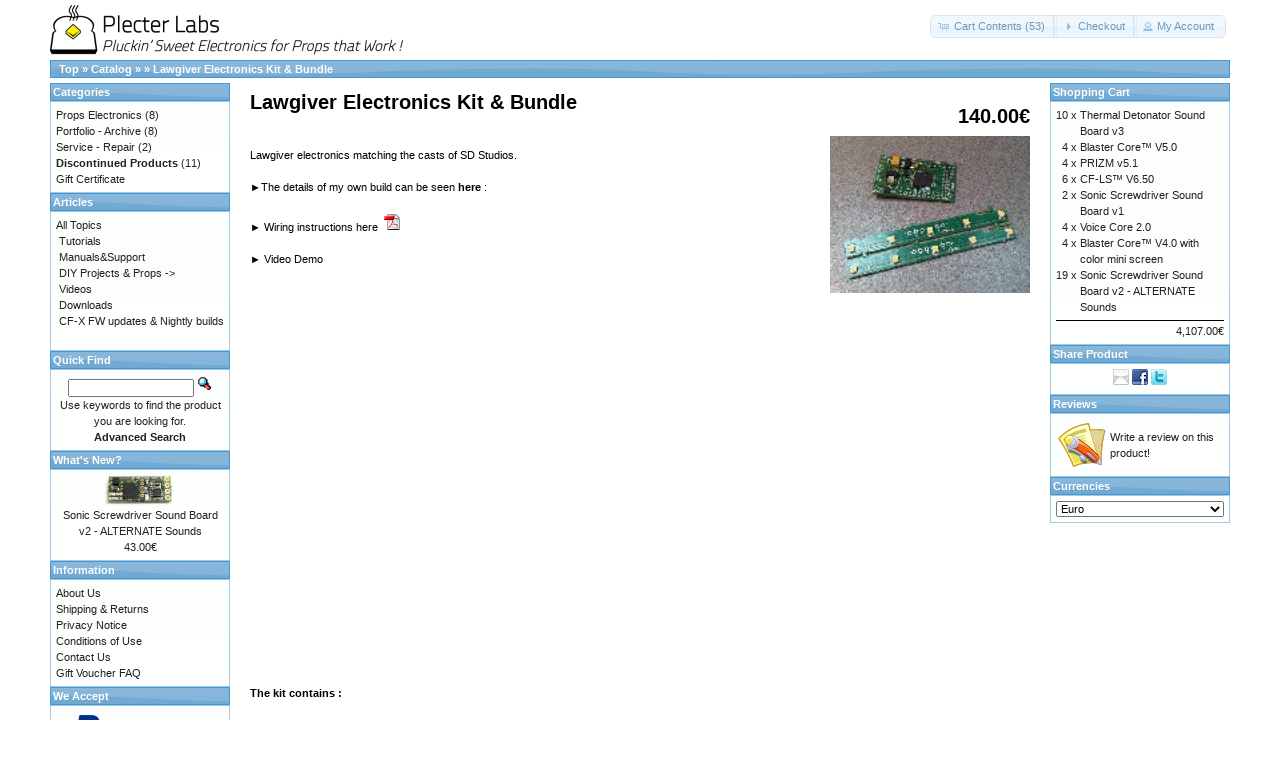

--- FILE ---
content_type: text/html; charset=UTF-8
request_url: https://www.plecterlabs.com/shop/product_info.php?cPath=22&products_id=44&osCsid=4750e12ab8a2e49717bb68c021714228
body_size: 5016
content:
      <style type="text/css">
      .separatorArticle {
      height: 1px;
      color: #FF0000;
      }
      .separatorBlogArticle {
      height: 1px;
      color: #FF0000;
      }
      .separatorNewArticle {
      height: 1px;
      color: #FF0000;
      }
      .separatorTopic {
      height: 1px;
      color: #FF0000;
      }
      </style>
      <!DOCTYPE html>
<html dir="ltr" lang="en">
<head>


 <meta http-equiv="Content-Type" content="text/html; charset=utf-8" />
 <title>Lawgiver Electronics Kit & Bundle</title>
 <meta name="Description" content="Lawgiver Electronics Kit & Bundle" />
 <meta name="Keywords" content="Lawgiver Electronics Kit & Bundle" />
 <meta name="robots" content="noodp" />
 <meta name="slurp" content="noydir" />
 <link rel="canonical" href="https://www.plecterlabs.com/shop/product_info.php?products_id=44" />
<meta property="og:site_name" content="Plecter Labs - Props Electronics" />
<meta property="og:locale" content="" />
<meta property="og:type" content="product" />
<meta property="og:title" content="Lawgiver Electronics Kit &amp; Bundle" />
<meta property="og:description" content="Lawgiver electronics matching the casts of SD Studios. ►The details of my own build can be seen here : ► Wiring instructions here ► Video Demo The kit contains : - a Blaster Core&trade; board..." />
<meta property="og:image" content="https://www.plecterlabs.com/shop/images/LawgiverKit_v2_thumb.jpg" />
<meta property="og:url" content="https://www.plecterlabs.com/shop/product_info.php?products_id=44" />
<meta property="og:price" content="140.00€" />
<meta property="og:currency" content="EUR" />
<meta property="og:availability" content="instock" />
 <!-- EOF: Header Tags SEO Generated Meta Tags by oscommerce-solution.com -->
<base href="https://www.plecterlabs.com/shop/" />
<link rel="stylesheet" type="text/css" href="ext/jquery/ui/redmond/jquery-ui-1.10.4.min.css" /> 
<script type="text/javascript" src="ext/jquery/jquery-1.11.1.min.js"></script>
<script type="text/javascript" src="ext/jquery/ui/jquery-ui-1.10.4.min.js"></script>


<script type="text/javascript" src="ext/photoset-grid/jquery.photoset-grid.min.js"></script>

<link rel="stylesheet" type="text/css" href="ext/colorbox/colorbox.css" />
<script type="text/javascript" src="ext/colorbox/jquery.colorbox-min.js"></script>

<link rel="stylesheet" type="text/css" href="ext/960gs/960_24_col.css" />
<link rel="stylesheet" type="text/css" href="stylesheet.css" />
<link rel="canonical" href="https://www.plecterlabs.com/shop/product_info.php?products_id=44" />
</head>
<body>
<!-- FACEBOOK SDK -->
<div id="fb-root"></div>
<script>(function(d, s, id) {
  var js, fjs = d.getElementsByTagName(s)[0];
  if (d.getElementById(id)) return;
  js = d.createElement(s); js.id = id;
  js.src = "//connect.facebook.net/fr_FR/sdk.js#xfbml=1&version=v2.5";
  fjs.parentNode.insertBefore(js, fjs);
}(document, 'script', 'facebook-jssdk'));</script>

<div id="bodyWrapper" class="container_24">


<div id="header" class="grid_24">
<div id="storeLogo"><a href="https://www.plecterlabs.com/shop/index.php?osCsid=4750e12ab8a2e49717bb68c021714228"><img src="images/store_logo.png" alt="Plecter Labs - Props Electronics" title="Plecter Labs - Props Electronics" width="355" height="50" /></a> 
</div>

  
  <div id="headerShortcuts">
<span class="tdbLink"><a id="tdb1" href="https://www.plecterlabs.com/shop/shopping_cart.php?osCsid=4750e12ab8a2e49717bb68c021714228">Cart Contents (53)</a></span><script type="text/javascript">$("#tdb1").button({icons:{primary:"ui-icon-cart"}}).addClass("ui-priority-secondary").parent().removeClass("tdbLink");</script><span class="tdbLink"><a id="tdb2" href="https://www.plecterlabs.com/shop/checkout_shipping.php?osCsid=4750e12ab8a2e49717bb68c021714228">Checkout</a></span><script type="text/javascript">$("#tdb2").button({icons:{primary:"ui-icon-triangle-1-e"}}).addClass("ui-priority-secondary").parent().removeClass("tdbLink");</script><span class="tdbLink"><a id="tdb3" href="https://www.plecterlabs.com/shop/account.php?osCsid=4750e12ab8a2e49717bb68c021714228">My Account</a></span><script type="text/javascript">$("#tdb3").button({icons:{primary:"ui-icon-person"}}).addClass("ui-priority-secondary").parent().removeClass("tdbLink");</script>  </div>

<script type="text/javascript">
  $("#headerShortcuts").buttonset();
</script>
</div>

<div class="grid_24 ui-widget infoBoxContainer">
  <div class="ui-widget-header infoBoxHeading">&nbsp;&nbsp;<a href="https://www.plecterlabs.com" class="headerNavigation">Top</a> &raquo; <a href="https://www.plecterlabs.com/shop/index.php?osCsid=4750e12ab8a2e49717bb68c021714228" class="headerNavigation">Catalog</a> &raquo; <a href="https://www.plecterlabs.com/shop/index.php?cPath=22&amp;osCsid=4750e12ab8a2e49717bb68c021714228" class="headerNavigation"></a> &raquo; <a href="https://www.plecterlabs.com/shop/product_info.php?cPath=22&amp;products_id=44&amp;osCsid=4750e12ab8a2e49717bb68c021714228" class="headerNavigation">Lawgiver Electronics Kit & Bundle</a></div>
</div>


<div id="bodyContent" class="grid_16 push_4">
<a name="$header_tags_array['title']"></a>
<form name="cart_quantity" action="https://www.plecterlabs.com/shop/product_info.php?cPath=22&amp;products_id=44&amp;action=add_product&amp;osCsid=4750e12ab8a2e49717bb68c021714228" method="post">
<div>
  <h1 style="float: right;">140.00€</h1>
  <h1>Lawgiver Electronics Kit & Bundle</h1>
  <br />
</div>

<div class="contentContainer">
  <div class="contentText">


    <div id="piGal">

<img src="images/LawgiverKit_v2_thumb.jpg" alt="" width="150" height="121" id="piGalImg_1" />
    </div>


<script type="text/javascript">
$(function() {
  $('#piGal').css({
    'visibility': 'hidden'
  });

  $('#piGal').photosetGrid({
    layout: '1',
    width: '200px',
    highresLinks: true,
    rel: 'pigallery',
    onComplete: function() {
      $('#piGal').css({ 'visibility': 'visible'});

      $('#piGal a').colorbox({
        maxHeight: '90%',
        maxWidth: '90%',
        rel: 'pigallery'
      });

      $('#piGal img').each(function() {
        var imgid = $(this).attr('id').substring(9);

        if ( $('#piGalDiv_' + imgid).length ) {
          $(this).parent().colorbox({ inline: true, href: "#piGalDiv_" + imgid });
        }
      });
    }
  });
});
</script>

<p>Lawgiver electronics matching the casts of SD Studios.<br />
<br />
►The details of my own build can be seen <a href="http://www.therpf.com/f9/judge-dreed-lawgiver-mark-ii-sd-studios-139529/" style="font-weight: bold;">here</a> :<br />
<br />
► Wiring instructions here <a href="http://www.plecterlabs.com/Media/Doc/Lawgiver_Sound_Board_Install_V2.pdf" target="_blank"><img alt="" src="/shop/images/Image/icones/PDF.gif" style="height: 20px; width: 21px;" /></a><br />
<br />
► Video Demo<br />
<object style="height: 390px; width: 640px"><param name="movie" value="http://www.youtube.com/v/EqzMbcsrsNs?version=3&amp;feature=player_detailpage" /><param name="allowFullScreen" value="true" /><param name="allowScriptAccess" value="always" /><embed allowscriptaccess="always" height="360" src="http://www.youtube.com/v/EqzMbcsrsNs?version=3&amp;feature=player_detailpage" type="application/x-shockwave-flash" width="640"></embed></object><br />
<br />
<br />
<strong>The kit contains :</strong><br />
<br />
- a Blaster Core&trade; board with the Lawgiver MkII firmware<br />
- a preloaded, pre configured SD card with the Lawgiver sound font, featuring cleaned sounds from SD studios and some of sounds from my own archives.<br />
- a 40x20 mm rectangular 8 ohm speaker<br />
- lengths of super thin and super flexible wire (close to to 30 gauge) in 9 colors<br />
- a magazine magnetic sensor and it 3mm OD magnet<br />
- a small and super thin tactile switch to sense the trigger (Beretta transfer bar)<br />
- a small and super thin tactile switch for the &quot;DNA activation&quot; to be placed under the right side grip<br />
- 2 x side led PCBs with pre-assembled wide angle super bright neutral white LEDs<br />
- 2 additional unwired white leds for the rear lights (red triangle, blue square)<br />
- a 5 mm white HB led for the muzzle flash pre-resistored for a 9V power supply<br />
- a 9V (PP3) battery coupler<br />
- a main power supply sliding switch to be placed under the grip</p>

    <div style="clear: both;"></div>


  </div>


  <div class="buttonSet">
    <span class="buttonAction"><input type="hidden" name="products_id" value="44" /><span class="tdbLink"><button id="tdb4" type="submit">Add to Cart</button></span><script type="text/javascript">$("#tdb4").button({icons:{primary:"ui-icon-cart"}}).addClass("ui-priority-primary").parent().removeClass("tdbLink");</script></span>

    <span class="tdbLink"><a id="tdb5" href="https://www.plecterlabs.com/shop/product_reviews.php?cPath=22&amp;products_id=44&amp;osCsid=4750e12ab8a2e49717bb68c021714228">Reviews</a></span><script type="text/javascript">$("#tdb5").button({icons:{primary:"ui-icon-comment"}}).addClass("ui-priority-secondary").parent().removeClass("tdbLink");</script>  </div>
      <!--- BEGIN Header Tags SEO SUB TEXT -->
            <!--- END Header Tags SUB TEXT -->  


      <div style="float:right; margin-top:5px; margin-right:4px;"><div style="float:right;"><div style="float:right;"><div class="hts_bookmarks"><div style="float:right;"><div style="padding-right:1px;"><a rel="nofollow" target="_blank" href="http://twitter.com/home?status=https%3A%2F%2Fwww.plecterlabs.com%2Fshop%2Fproduct_info.php%3Fproducts_id%3D44&ampLawgiver+Electronics+Kit+%26+Bundle&amp;media=https://www.plecterlabs.com/shop/images/LawgiverKit_v2_thumb.jpg&title=Lawgiver+Electronics+Kit+%26+Bundle"><img style="vertical-align:middle;display:inline;border-style:none" title="Twitter" alt="Twitter" src="images/socialbookmark/twitter-16x16.png" width="16" height="16" /></a></div></div><div style="float:right;"><div style="padding-right:1px;"><a rel="nofollow" target="_blank" href="http://www.linkedin.com/shareArticle?mini=true&ampurl=&amptitle=Lawgiver+Electronics+Kit+%26+Bundle=&ampsource=https%3A%2F%2Fwww.plecterlabs.com%2Fshop%2Fproduct_info.php%3Fproducts_id%3D44&amp;media=https://www.plecterlabs.com/shop/images/LawgiverKit_v2_thumb.jpg&title=Lawgiver+Electronics+Kit+%26+Bundle"><img style="vertical-align:middle;display:inline;border-style:none" title="Linkedin" alt="Linkedin" src="images/socialbookmark/linkedin-16x16.png" width="16" height="16" /></a></div></div><div style="float:right;"><div style="padding-right:1px;"><a rel="nofollow" target="_blank" href="http://www.facebook.com/share.php?u=https%3A%2F%2Fwww.plecterlabs.com%2Fshop%2Fproduct_info.php%3Fproducts_id%3D44&ampLawgiver+Electronics+Kit+%26+Bundle&amp;media=https://www.plecterlabs.com/shop/images/LawgiverKit_v2_thumb.jpg&title=Lawgiver+Electronics+Kit+%26+Bundle"><img style="vertical-align:middle;display:inline;border-style:none" title="Facebook" alt="Facebook" src="images/socialbookmark/facebook-16x16.png" width="16" height="16" /></a></div></div></div></div></div></div>
</div>

</form>


</div> <!-- bodyContent //-->



<div id="columnLeft" class="grid_4 pull_16">
  <div class="ui-widget infoBoxContainer">  <div class="ui-widget-header infoBoxHeading">Categories</div>  <div class="ui-widget-content infoBoxContents"><a href="https://www.plecterlabs.com/shop/index.php?cPath=1&amp;osCsid=4750e12ab8a2e49717bb68c021714228">Props Electronics</a>&nbsp;(8)<br /><a href="https://www.plecterlabs.com/shop/index.php?cPath=24&amp;osCsid=4750e12ab8a2e49717bb68c021714228">Portfolio - Archive</a>&nbsp;(8)<br /><a href="https://www.plecterlabs.com/shop/index.php?cPath=2&amp;osCsid=4750e12ab8a2e49717bb68c021714228">Service - Repair</a>&nbsp;(2)<br /><a href="https://www.plecterlabs.com/shop/index.php?cPath=22&amp;osCsid=4750e12ab8a2e49717bb68c021714228"><strong>Discontinued Products</strong></a>&nbsp;(11)<br /><a href="https://www.plecterlabs.com/shop/index.php?cPath=23&amp;osCsid=4750e12ab8a2e49717bb68c021714228">Gift Certificate</a><br /></div></div>
<div class="ui-widget infoBoxContainer">  <div class="ui-widget-header infoBoxHeading">Articles</div>  <div class="ui-widget-content infoBoxContents">All Topics<br />&nbsp;<a href="https://www.plecterlabs.com/shop/articles.php?tPath=4&amp;osCsid=4750e12ab8a2e49717bb68c021714228">Tutorials</a><br>&nbsp;<a href="https://www.plecterlabs.com/shop/articles.php?tPath=3&amp;osCsid=4750e12ab8a2e49717bb68c021714228">Manuals&Support</a><br>&nbsp;<a href="https://www.plecterlabs.com/shop/articles.php?tPath=5&amp;osCsid=4750e12ab8a2e49717bb68c021714228">DIY Projects & Props -&gt;</a><br>&nbsp;<a href="https://www.plecterlabs.com/shop/articles.php?tPath=2&amp;osCsid=4750e12ab8a2e49717bb68c021714228">Videos</a><br>&nbsp;<a href="https://www.plecterlabs.com/shop/articles.php?tPath=6&amp;osCsid=4750e12ab8a2e49717bb68c021714228">Downloads</a><br>&nbsp;<a href="https://www.plecterlabs.com/shop/articles.php?tPath=10&amp;osCsid=4750e12ab8a2e49717bb68c021714228">CF-X FW updates & Nightly builds</a><br><br /></div></div>
<div class="ui-widget infoBoxContainer">  <div class="ui-widget-header infoBoxHeading">Quick Find</div>  <div class="ui-widget-content infoBoxContents" style="text-align: center;">    <form name="quick_find" action="https://www.plecterlabs.com/shop/advanced_search_result.php" method="get">    <input type="text" name="keywords" size="10" maxlength="30" style="width: 75%" />&nbsp;<input type="hidden" name="search_in_description" value="1" /><input type="hidden" name="osCsid" value="4750e12ab8a2e49717bb68c021714228" /><input type="image" src="includes/languages/english/images/buttons/button_quick_find.gif" alt="Quick Find" title=" Quick Find " /><br />Use keywords to find the product you are looking for.<br /><a href="https://www.plecterlabs.com/shop/advanced_search.php?osCsid=4750e12ab8a2e49717bb68c021714228"><strong>Advanced Search</strong></a>    </form>  </div></div>
<div class="ui-widget infoBoxContainer">  <div class="ui-widget-header infoBoxHeading"><a href="https://www.plecterlabs.com/shop/products_new.php?osCsid=4750e12ab8a2e49717bb68c021714228">What's New?</a></div>  <div class="ui-widget-content infoBoxContents" style="text-align: center;"><a href="https://www.plecterlabs.com/shop/product_info.php?products_id=88&amp;osCsid=4750e12ab8a2e49717bb68c021714228"><img src="images/SonicScrewdriverV2-Thumb.jpg" alt="Sonic Screwdriver Sound Board v2 - ALTERNATE Sounds" title="Sonic Screwdriver Sound Board v2 - ALTERNATE Sounds" width="70" height="32" /></a><br /><a href="https://www.plecterlabs.com/shop/product_info.php?products_id=88&amp;osCsid=4750e12ab8a2e49717bb68c021714228">Sonic Screwdriver Sound Board v2 - ALTERNATE Sounds</a><br />43.00€</div></div>
<div class="ui-widget infoBoxContainer">  <div class="ui-widget-header infoBoxHeading">Information</div>  <div class="ui-widget-content infoBoxContents">    <a href="https://www.plecterlabs.com/shop/about_us.php?osCsid=4750e12ab8a2e49717bb68c021714228">About Us</a><br />    <a href="https://www.plecterlabs.com/shop/shipping.php?osCsid=4750e12ab8a2e49717bb68c021714228">Shipping &amp; Returns</a><br />    <a href="https://www.plecterlabs.com/shop/privacy.php?osCsid=4750e12ab8a2e49717bb68c021714228">Privacy Notice</a><br />    <a href="https://www.plecterlabs.com/shop/conditions.php?osCsid=4750e12ab8a2e49717bb68c021714228">Conditions of Use</a><br />    <a href="https://www.plecterlabs.com/shop/contact_us.php?osCsid=4750e12ab8a2e49717bb68c021714228">Contact Us</a><br />    <a href="https://www.plecterlabs.com/shop/gv_faq.php?osCsid=4750e12ab8a2e49717bb68c021714228">Gift Voucher FAQ</a>  </div></div>
<div class="ui-widget infoBoxContainer">  <div class="ui-widget-header infoBoxHeading">We Accept</div>  <div class="ui-widget-content infoBoxContents" style="text-align: center;"><img src="images/card_acceptance/paypal_horizontal_large.png" alt="" width="130" height="40" /><img src="images/card_acceptance/visa.png" alt="" width="65" height="40" /><img src="images/card_acceptance/mastercard_transparent.png" alt="" width="65" height="40" /><img src="images/card_acceptance/american_express.png" alt="" width="65" height="40" /><img src="images/card_acceptance/maestro_transparent.png" alt="" width="65" height="41" />  </div></div></div>


<div id="columnRight" class="grid_4">
  <div class="ui-widget infoBoxContainer">  <div class="ui-widget-header infoBoxHeading"><a href="https://www.plecterlabs.com/shop/shopping_cart.php?osCsid=4750e12ab8a2e49717bb68c021714228">Shopping Cart</a></div><table border="0" width="100%" cellspacing="0" cellpadding="0" class="ui-widget-content infoBoxContents"><tr><td align="right" valign="top">10&nbsp;x&nbsp;</td><td valign="top"><a href="https://www.plecterlabs.com/shop/product_info.php?products_id=81&amp;osCsid=4750e12ab8a2e49717bb68c021714228">Thermal Detonator Sound Board v3</a></td></tr><tr><td align="right" valign="top">4&nbsp;x&nbsp;</td><td valign="top"><a href="https://www.plecterlabs.com/shop/product_info.php?products_id=69&amp;osCsid=4750e12ab8a2e49717bb68c021714228">Blaster Core™ V5.0</a></td></tr><tr><td align="right" valign="top">4&nbsp;x&nbsp;</td><td valign="top"><a href="https://www.plecterlabs.com/shop/product_info.php?products_id=74&amp;osCsid=4750e12ab8a2e49717bb68c021714228">PRIZM v5.1</a></td></tr><tr><td align="right" valign="top">6&nbsp;x&nbsp;</td><td valign="top"><a href="https://www.plecterlabs.com/shop/product_info.php?products_id=34&amp;osCsid=4750e12ab8a2e49717bb68c021714228">CF-LS™ V6.50</a></td></tr><tr><td align="right" valign="top">2&nbsp;x&nbsp;</td><td valign="top"><a href="https://www.plecterlabs.com/shop/product_info.php?products_id=87&amp;osCsid=4750e12ab8a2e49717bb68c021714228">Sonic Screwdriver Sound Board v1</a></td></tr><tr><td align="right" valign="top">4&nbsp;x&nbsp;</td><td valign="top"><a href="https://www.plecterlabs.com/shop/product_info.php?products_id=51&amp;osCsid=4750e12ab8a2e49717bb68c021714228">Voice Core 2.0</a></td></tr><tr><td align="right" valign="top">4&nbsp;x&nbsp;</td><td valign="top"><a href="https://www.plecterlabs.com/shop/product_info.php?products_id=33&amp;osCsid=4750e12ab8a2e49717bb68c021714228">Blaster Core™ V4.0 with color mini screen</a></td></tr><tr><td align="right" valign="top">19&nbsp;x&nbsp;</td><td valign="top"><a href="https://www.plecterlabs.com/shop/product_info.php?products_id=88&amp;osCsid=4750e12ab8a2e49717bb68c021714228">Sonic Screwdriver Sound Board v2 - ALTERNATE Sounds</a></td></tr><tr><td colspan="2" style="padding-top: 5px; padding-bottom: 2px;"><img src="images/pixel_black.gif" alt="" width="100%" height="1" /></td></tr><tr><td colspan="2" align="right">4,107.00€</td></tr></table></div>
<div class="ui-widget infoBoxContainer">  <div class="ui-widget-header infoBoxHeading">Share Product</div>  <div class="ui-widget-content infoBoxContents" style="text-align: center;"><a href="https://www.plecterlabs.com/shop/tell_a_friend.php?products_id=44&amp;osCsid=4750e12ab8a2e49717bb68c021714228"><img src="images/social_bookmarks/email.png" border="0" title="Share via E-Mail" alt="Share via E-Mail" /></a> <a href="http://www.facebook.com/share.php?u=https%3A%2F%2Fwww.plecterlabs.com%2Fshop%2Fproduct_info.php%3Fproducts_id%3D44" target="_blank"><img src="images/social_bookmarks/facebook.png" border="0" title="Share on Facebook" alt="Share on Facebook" /></a> <a href="http://twitter.com/home?status=https%3A%2F%2Fwww.plecterlabs.com%2Fshop%2Fproduct_info.php%3Fproducts_id%3D44" target="_blank"><img src="images/social_bookmarks/twitter.png" border="0" title="Share on Twitter" alt="Share on Twitter" /></a></div></div>
<div class="ui-widget infoBoxContainer">  <div class="ui-widget-header infoBoxHeading"><a href="https://www.plecterlabs.com/shop/reviews.php?osCsid=4750e12ab8a2e49717bb68c021714228">Reviews</a></div>  <table border="0" cellspacing="0" cellpadding="2" class="ui-widget-content infoBoxContents"><tr><td><a href="https://www.plecterlabs.com/shop/product_reviews_write.php?products_id=44&amp;osCsid=4750e12ab8a2e49717bb68c021714228"><img src="images/box_write_review.gif" alt="Write Review" title="Write Review" width="48" height="48" /></a></td><td><a href="https://www.plecterlabs.com/shop/product_reviews_write.php?products_id=44&amp;osCsid=4750e12ab8a2e49717bb68c021714228">Write a review on this product!</a></td></tr></table></div>
<div class="ui-widget infoBoxContainer">  <div class="ui-widget-header infoBoxHeading">Currencies</div>  <div class="ui-widget-content infoBoxContents">    <form name="currencies" action="https://www.plecterlabs.com/shop/product_info.php" method="get">    <select name="currency" onchange="this.form.submit();" style="width: 100%"><option value="USD">U.S. Dollar</option><option value="EUR" selected="selected">Euro</option><option value="CAD">Canadian Dollar</option><option value="JPY">Japanese Yen</option><option value="GBP">Pounds Sterling</option></select><input type="hidden" name="cPath" value="22" /><input type="hidden" name="products_id" value="44" /><input type="hidden" name="osCsid" value="4750e12ab8a2e49717bb68c021714228" /></form>  </div></div></div>


<div class="grid_24 footer">
  <p align="center">Copyright &copy; 2005 - 2026 <a href="https://www.plecterlabs.com/shop/index.php?osCsid=4750e12ab8a2e49717bb68c021714228">Plecter Labs - Props Electronics</a> - All rights reserved<br>Not associated with Disney™, LUCASFILM LTD.™ or any LFL Ltd.™ Film or Franchise.<br />Powered by Diatium Cells</p>
</div>


<script type="text/javascript">
$('.productListTable tr:nth-child(even)').addClass('alt');
</script>

</div> <!-- bodyWrapper //-->


</body>
</html>
